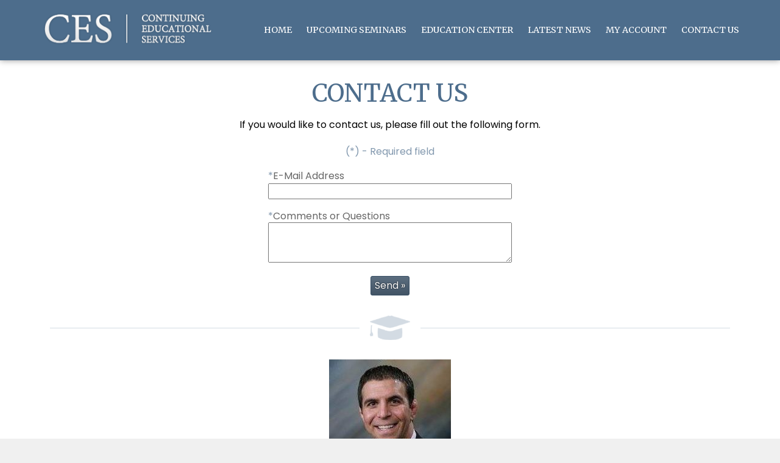

--- FILE ---
content_type: text/javascript; charset=utf-8
request_url: https://www.ohioce.net/contact/form.js
body_size: 176
content:

function contactFormInit(fs, data) {
	$(function () {
		$(fs).on('submit', function (ev) {
			var f = $(this) ;
			var ok = true ;
			
			f.find('label[data-required]').each(function () {
				var el = $(this) ;
				var label = $.trim(el.html()) ;
				var fer = el.attr('for') ;
				
				var field = $('#'+fer) ;
				
				if (!field[0]) {
					return ;
				}
				
				if (field.val().blank()) {
					return ok = fail(label+' is required') ;
				}
			}) ;
			
			if (!ok) {
				return fail() ;
			}
			
			if (data.captchakey) {
				if (!$.captchakey.validate(this)) {
					return fail() ;
				}
			}
			
			procWin.show() ;
			
			$.ajaxForm(f, {
				complete: function (r) {
					var json = r.preprocess(true) ;
					
					if (!json) {
						r.errorOut(true) ;
					}
					else if (!json.ok) {
						r.errorOut(json.message) ;
					}
					else {
						if (json.conversion_params && window.gc_track) {
							window.gc_track(json.conversion_params) ;
						}
						
						f[0].reset() ;
						dialog(json.message) ;
						
						if (data.captchakey) {
							$.captchakey.reset(f) ;
						}
					}
				}
			}) ;
			
			return false ;
		}) ;
	}) ;
}


--- FILE ---
content_type: text/plain
request_url: https://www.google-analytics.com/j/collect?v=1&_v=j102&a=913258450&t=pageview&_s=1&dl=https%3A%2F%2Fwww.ohioce.net%2Fcontact%2F&ul=en-us%40posix&dt=Contact%20Us%20%7C%20Continuing%20Educational%20Services&sr=1280x720&vp=1280x720&_u=YEBAAEABAAAAACAAI~&jid=577843850&gjid=1132779951&cid=176848884.1768739982&tid=UA-168380166-1&_gid=1441052675.1768739982&_r=1&_slc=1&gtm=45He61e1n81TLBX765za200&gcd=13l3l3l3l1l1&dma=0&tag_exp=103116026~103200004~104527906~104528501~104684208~104684211~105391252~115616986~115938465~115938468~116682876~117041588&z=859459040
body_size: -450
content:
2,cG-SVW68DPH6T